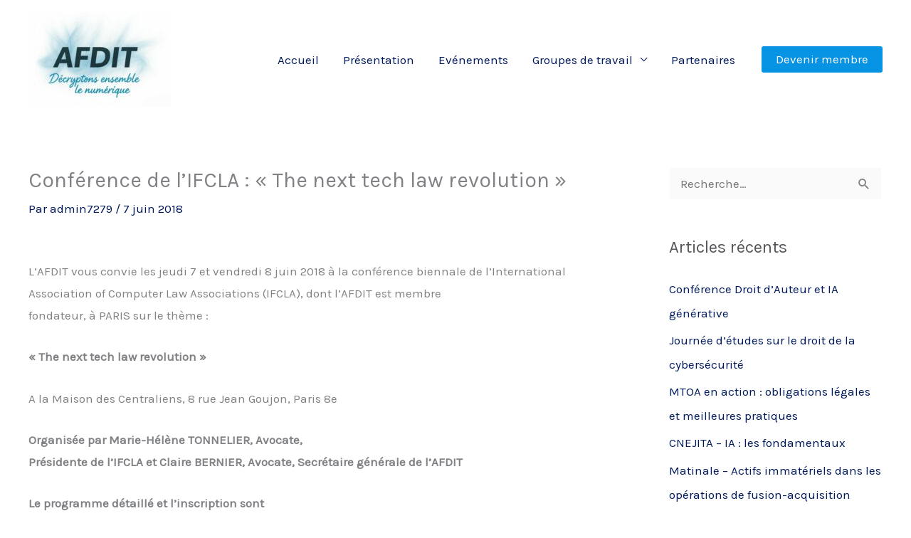

--- FILE ---
content_type: text/css
request_url: http://www.afdit.fr/wp-content/uploads/uag-plugin/assets/0/uag-css-185.css?ver=1766062385
body_size: 1007
content:
.uag-blocks-common-selector{z-index:var(--z-index-desktop) !important}@media (max-width: 976px){.uag-blocks-common-selector{z-index:var(--z-index-tablet) !important}}@media (max-width: 767px){.uag-blocks-common-selector{z-index:var(--z-index-mobile) !important}}
.uagb-buttons__outer-wrap .uagb-buttons__wrap{display:inline-flex;width:100%}.uagb-buttons__outer-wrap.uagb-btn__small-btn .uagb-buttons-repeater.wp-block-button__link:not(.is-style-outline),.uagb-buttons__outer-wrap.uagb-btn__small-btn .uagb-buttons-repeater.ast-outline-button{padding:5px 10px}.uagb-buttons__outer-wrap.uagb-btn__medium-btn .uagb-buttons-repeater.wp-block-button__link:not(.is-style-outline),.uagb-buttons__outer-wrap.uagb-btn__medium-btn .uagb-buttons-repeater.ast-outline-button{padding:12px 24px}.uagb-buttons__outer-wrap.uagb-btn__large-btn .uagb-buttons-repeater.wp-block-button__link:not(.is-style-outline),.uagb-buttons__outer-wrap.uagb-btn__large-btn .uagb-buttons-repeater.ast-outline-button{padding:20px 30px}.uagb-buttons__outer-wrap.uagb-btn__extralarge-btn .uagb-buttons-repeater.wp-block-button__link:not(.is-style-outline),.uagb-buttons__outer-wrap.uagb-btn__extralarge-btn .uagb-buttons-repeater.ast-outline-button{padding:30px 65px}@media (max-width: 976px){.uagb-buttons__outer-wrap.uagb-btn-tablet__small-btn .uagb-buttons-repeater.wp-block-button__link:not(.is-style-outline),.uagb-buttons__outer-wrap.uagb-btn-tablet__small-btn .uagb-buttons-repeater.ast-outline-button{padding:5px 10px}.uagb-buttons__outer-wrap.uagb-btn-tablet__medium-btn .uagb-buttons-repeater.wp-block-button__link:not(.is-style-outline),.uagb-buttons__outer-wrap.uagb-btn-tablet__medium-btn .uagb-buttons-repeater.ast-outline-button{padding:12px 24px}.uagb-buttons__outer-wrap.uagb-btn-tablet__large-btn .uagb-buttons-repeater.wp-block-button__link:not(.is-style-outline),.uagb-buttons__outer-wrap.uagb-btn-tablet__large-btn .uagb-buttons-repeater.ast-outline-button{padding:20px 30px}.uagb-buttons__outer-wrap.uagb-btn-tablet__extralarge-btn .uagb-buttons-repeater.wp-block-button__link:not(.is-style-outline),.uagb-buttons__outer-wrap.uagb-btn-tablet__extralarge-btn .uagb-buttons-repeater.ast-outline-button{padding:30px 65px}}@media (max-width: 767px){.uagb-buttons__outer-wrap.uagb-btn-mobile__small-btn .uagb-buttons-repeater.wp-block-button__link:not(.is-style-outline),.uagb-buttons__outer-wrap.uagb-btn-mobile__small-btn .uagb-buttons-repeater.ast-outline-button{padding:5px 10px}.uagb-buttons__outer-wrap.uagb-btn-mobile__medium-btn .uagb-buttons-repeater.wp-block-button__link:not(.is-style-outline),.uagb-buttons__outer-wrap.uagb-btn-mobile__medium-btn .uagb-buttons-repeater.ast-outline-button{padding:12px 24px}.uagb-buttons__outer-wrap.uagb-btn-mobile__large-btn .uagb-buttons-repeater.wp-block-button__link:not(.is-style-outline),.uagb-buttons__outer-wrap.uagb-btn-mobile__large-btn .uagb-buttons-repeater.ast-outline-button{padding:20px 30px}.uagb-buttons__outer-wrap.uagb-btn-mobile__extralarge-btn .uagb-buttons-repeater.wp-block-button__link:not(.is-style-outline),.uagb-buttons__outer-wrap.uagb-btn-mobile__extralarge-btn .uagb-buttons-repeater.ast-outline-button{padding:30px 65px}}
.uagb-buttons__outer-wrap .uagb-buttons-repeater{display:flex;justify-content:center;align-items:center;transition:box-shadow 0.2s ease}.uagb-buttons__outer-wrap .uagb-buttons-repeater a.uagb-button__link{display:flex;justify-content:center}.uagb-buttons__outer-wrap .uagb-buttons-repeater .uagb-button__icon{font-size:inherit;display:flex;align-items:center}.uagb-buttons__outer-wrap .uagb-buttons-repeater .uagb-button__icon svg{fill:currentColor;width:inherit;height:inherit}
.uagb-block-c3a0b240.wp-block-uagb-buttons.uagb-buttons__outer-wrap .uagb-buttons__wrap {gap: 10px;}.uagb-block-c3a0b240.uagb-buttons__outer-wrap .uagb-buttons__wrap {justify-content: center;align-items: center;}.wp-block-uagb-buttons .uagb-block-1afc1865.wp-block-uagb-buttons-child .uagb-buttons-repeater{background: var(--ast-global-color-5);}.wp-block-uagb-buttons .uagb-block-1afc1865 .wp-block-button__link{background: var(--ast-global-color-5);}.wp-block-uagb-buttons .uagb-block-1afc1865 .wp-block-button__link:hover{background: #3a3a3a;}.wp-block-uagb-buttons .uagb-block-1afc1865 .wp-block-button__link:focus{background: #3a3a3a;}.wp-block-uagb-buttons .uagb-block-1afc1865 .uagb-button__wrapper .uagb-buttons-repeater{padding-top: 10px;padding-bottom: 10px;padding-left: 14px;padding-right: 14px;color: var(--ast-global-color-2);}.wp-block-uagb-buttons .uagb-block-1afc1865 .wp-block-button__link.has-text-color:hover .uagb-button__link{color: #ffffff;}.wp-block-uagb-buttons .uagb-block-1afc1865 .wp-block-button__link.has-text-color:focus .uagb-button__link{color: #ffffff;}.wp-block-uagb-buttons .uagb-block-1afc1865 .uagb-button__wrapper  .uagb-buttons-repeater.wp-block-button__link{box-shadow: 0px 0px 0 #00000026;}.wp-block-uagb-buttons .uagb-block-1afc1865 .uagb-button__wrapper  .uagb-buttons-repeater.wp-block-button__link:hover{box-shadow: 0px 0px 0 #00000026;}.wp-block-uagb-buttons .uagb-block-1afc1865 .uagb-buttons-repeater.wp-block-button__link{border-top-width: 1px;border-left-width: 1px;border-right-width: 1px;border-bottom-width: 1px;border-top-left-radius: 30px;border-top-right-radius: 30px;border-bottom-left-radius: 30px;border-bottom-right-radius: 30px;border-color: #333;border-style: solid;}.wp-block-uagb-buttons .uagb-block-1afc1865 .uagb-buttons-repeater.wp-block-button__link:hover{border-color: #333;}.wp-block-uagb-buttons .uagb-block-1afc1865 .uagb-buttons-repeater.wp-block-button__link:focus{border-color: #333;}.wp-block-uagb-buttons .uagb-block-1afc1865.wp-block-button.is-style-outline .uagb-button__wrapper .wp-block-button__link.uagb-buttons-repeater{border-top-width: 1px;border-left-width: 1px;border-right-width: 1px;border-bottom-width: 1px;border-top-left-radius: 30px;border-top-right-radius: 30px;border-bottom-left-radius: 30px;border-bottom-right-radius: 30px;border-color: #333;border-style: solid;}.wp-block-uagb-buttons .uagb-block-1afc1865.wp-block-button.is-style-outline .uagb-button__wrapper .wp-block-button__link.uagb-buttons-repeater:hover{border-color: #333;}.wp-block-uagb-buttons .uagb-block-1afc1865 .uagb-buttons-repeater .uagb-button__link{color: var(--ast-global-color-2);}.wp-block-uagb-buttons .uagb-block-1afc1865 .uagb-buttons-repeater:hover .uagb-button__link{color: #ffffff;}.wp-block-uagb-buttons .uagb-block-1afc1865 .uagb-buttons-repeater:focus .uagb-button__link{color: #ffffff;}.wp-block-uagb-buttons .uagb-block-1afc1865 .uagb-buttons-repeater .uagb-button__icon > svg{width: 15px;height: 15px;fill: var(--ast-global-color-2);}.wp-block-uagb-buttons .uagb-block-1afc1865 .uagb-buttons-repeater:hover .uagb-button__icon > svg{fill: #ffffff;}.wp-block-uagb-buttons .uagb-block-1afc1865 .uagb-buttons-repeater:focus .uagb-button__icon > svg{fill: #ffffff;}.wp-block-uagb-buttons .uagb-block-1afc1865 .uagb-buttons-repeater .uagb-button__icon-position-after{margin-left: 8px;}.wp-block-uagb-buttons .uagb-block-1afc1865 .uagb-buttons-repeater .uagb-button__icon-position-before{margin-right: 8px;}.wp-block-uagb-buttons .uagb-block-1afc1865 .uagb-button__link{text-transform: normal;text-decoration: none;}@media only screen and (max-width: 976px) {.uagb-block-c3a0b240.uagb-buttons__outer-wrap .uagb-buttons__wrap {justify-content: center;align-items: center;}.uagb-block-c3a0b240.uagb-buttons__outer-wrap .uagb-buttons__wrap .wp-block-button{width: auto;}.wp-block-uagb-buttons .uagb-block-1afc1865.wp-block-button.is-style-outline .uagb-button__wrapper .wp-block-button__link.uagb-buttons-repeater{border-style: solid;border-color: #333;}.wp-block-uagb-buttons .uagb-block-1afc1865 .uagb-buttons-repeater.wp-block-button__link{border-style: solid;border-color: #333;}}@media only screen and (max-width: 767px) {.uagb-block-c3a0b240.uagb-buttons__outer-wrap .uagb-buttons__wrap {justify-content: center;align-items: center;}.uagb-block-c3a0b240.uagb-buttons__outer-wrap .uagb-buttons__wrap .wp-block-button{width: auto;}.wp-block-uagb-buttons .uagb-block-1afc1865.wp-block-button.is-style-outline .uagb-button__wrapper .wp-block-button__link.uagb-buttons-repeater{border-style: solid;border-color: #333;}.wp-block-uagb-buttons .uagb-block-1afc1865 .uagb-buttons-repeater.wp-block-button__link{border-style: solid;border-color: #333;}}

--- FILE ---
content_type: application/javascript
request_url: http://www.afdit.fr/wp-content/uploads/uag-plugin/assets/0/uag-js-185.js?ver=1766062385
body_size: 147
content:
document.addEventListener("DOMContentLoaded", function(){ window.addEventListener( 'load', function() {
	UAGBButtonChild.init( '.uagb-block-1afc1865' );
});
 });